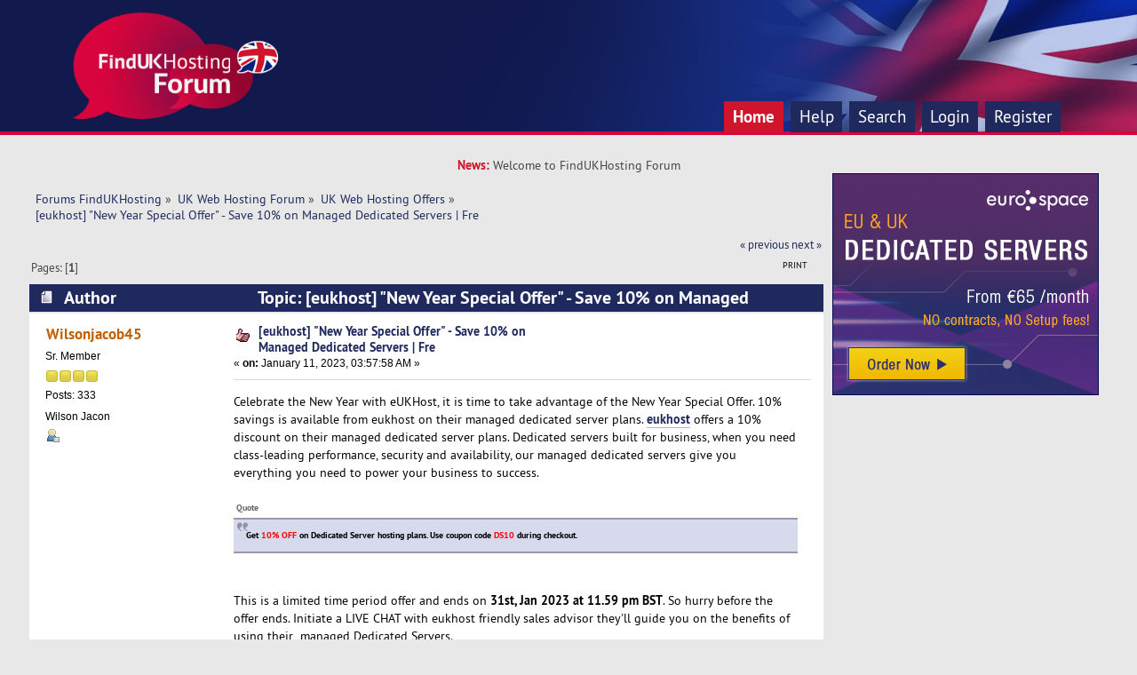

--- FILE ---
content_type: text/html; charset=UTF-8
request_url: https://forum.findukhosting.com/index.php?topic=10810.0;prev_next=prev
body_size: 5568
content:
<!DOCTYPE html PUBLIC "-//W3C//DTD XHTML 1.0 Transitional//EN" "http://www.w3.org/TR/xhtml1/DTD/xhtml1-transitional.dtd">
<html xmlns="http://www.w3.org/1999/xhtml">
<head>
	<link rel="stylesheet" type="text/css" href="https://forum.findukhosting.com/Themes/studioV1_2.0.x/css/index.css?fin20" />
	<link rel="stylesheet" type="text/css" href="https://forum.findukhosting.com/Themes/default/css/webkit.css" />
	<script type="text/javascript" src="https://forum.findukhosting.com/Themes/default/scripts/script.js?fin20"></script>
	<script type="text/javascript" src="https://forum.findukhosting.com/Themes/studioV1_2.0.x/scripts/theme.js?fin20"></script>
	<script type="text/javascript"><!-- // --><![CDATA[
		var smf_theme_url = "https://forum.findukhosting.com/Themes/studioV1_2.0.x";
		var smf_default_theme_url = "https://forum.findukhosting.com/Themes/default";
		var smf_images_url = "https://forum.findukhosting.com/Themes/studioV1_2.0.x/images";
		var smf_scripturl = "https://forum.findukhosting.com/index.php?PHPSESSID=tmm90pp3c51qnplonv1tbr17q6&amp;";
		var smf_iso_case_folding = false;
		var smf_charset = "UTF-8";
		var ajax_notification_text = "Loading...";
		var ajax_notification_cancel_text = "Cancel";
	// ]]></script>
	<meta http-equiv="Content-Type" content="text/html; charset=UTF-8" />
	<meta name="description" content="[eukhost] &quot;New Year Special Offer&quot; - Save 10% on Managed Dedicated Servers | Fre" />
	<title>[eukhost] &quot;New Year Special Offer&quot; - Save 10% on Managed Dedicated Servers | Fre</title>
	<meta name="robots" content="noindex" />
	<link rel="canonical" href="https://forum.findukhosting.com/index.php?topic=10815.0" />
	<link rel="help" href="https://forum.findukhosting.com/index.php?PHPSESSID=tmm90pp3c51qnplonv1tbr17q6&amp;action=help" />
	<link rel="search" href="https://forum.findukhosting.com/index.php?PHPSESSID=tmm90pp3c51qnplonv1tbr17q6&amp;action=search" />
	<link rel="contents" href="https://forum.findukhosting.com/index.php?PHPSESSID=tmm90pp3c51qnplonv1tbr17q6&amp;" />
	<link rel="alternate" type="application/rss+xml" title="Forums FindUKHosting - RSS" href="https://forum.findukhosting.com/index.php?PHPSESSID=tmm90pp3c51qnplonv1tbr17q6&amp;type=rss;action=.xml" />
	<link rel="prev" href="https://forum.findukhosting.com/index.php?PHPSESSID=tmm90pp3c51qnplonv1tbr17q6&amp;topic=10815.0;prev_next=prev" />
	<link rel="next" href="https://forum.findukhosting.com/index.php?PHPSESSID=tmm90pp3c51qnplonv1tbr17q6&amp;topic=10815.0;prev_next=next" />
	<link rel="index" href="https://forum.findukhosting.com/index.php?PHPSESSID=tmm90pp3c51qnplonv1tbr17q6&amp;board=6.0" />	
	<!-- Global site tag (gtag.js) - Google Analytics -->
	<script async src="https://www.googletagmanager.com/gtag/js?id=UA-364424-29"></script>
	<script>
	  window.dataLayer = window.dataLayer || [];
	  function gtag(){dataLayer.push(arguments);}
	  gtag('js', new Date());

	  gtag('config', 'UA-364424-29');
	</script>

</head>
<body>
	<div class="logo">
		<div class="logo_inner"  style="width: 90%">
			<div class="logo_content">
				<div class="logo_image">
				<a href="https://forum.findukhosting.com/index.php?PHPSESSID=tmm90pp3c51qnplonv1tbr17q6&amp;"><img src="https://forum.findukhosting.com/Themes/studioV1_2.0.x/images/theme/logo.png" alt="Forums FindUKHosting" /></a>
				</div>
				
				<div class="navbar">
					<div class="navbar_inner" style="width: 90%">
						<div class="navbar_content">
							
		<div id="main_menu">
			<ul class="dropmenu" id="menu_nav">
				<li id="button_home">
					<a class="active firstlevel" href="https://forum.findukhosting.com/index.php?PHPSESSID=tmm90pp3c51qnplonv1tbr17q6&amp;">
						<span class="last firstlevel">Home</span>
					</a>
				</li>
				<li id="button_help">
					<a class="firstlevel" href="https://forum.findukhosting.com/index.php?PHPSESSID=tmm90pp3c51qnplonv1tbr17q6&amp;action=help">
						<span class="firstlevel">Help</span>
					</a>
				</li>
				<li id="button_search">
					<a class="firstlevel" href="https://forum.findukhosting.com/index.php?PHPSESSID=tmm90pp3c51qnplonv1tbr17q6&amp;action=search">
						<span class="firstlevel">Search</span>
					</a>
				</li>
				<li id="button_login">
					<a class="firstlevel" href="https://forum.findukhosting.com/index.php?PHPSESSID=tmm90pp3c51qnplonv1tbr17q6&amp;action=login">
						<span class="firstlevel">Login</span>
					</a>
				</li>
				<li id="button_register">
					<a class="firstlevel" href="https://forum.findukhosting.com/index.php?PHPSESSID=tmm90pp3c51qnplonv1tbr17q6&amp;action=register">
						<span class="last firstlevel">Register</span>
					</a>
				</li>
			</ul>
		</div>
						</div>
						</div>
					</div>
				</div>
		</div>
	</div>
				<div class="updates"><div class="updates_color">News:&nbsp;</div> Welcome to FindUKHosting Forum</div>
				
<div id="wrapper" style="width: 98%"> 
	
	<div id="content_section">
		<div class="frame">
			<div id="main_content_section" style="float: left; margin-right: -320px;">
				<div style="margin-right:320px">
	<div class="navigate_section">
		<ul>
			<li>
				<a href="https://forum.findukhosting.com/index.php?PHPSESSID=tmm90pp3c51qnplonv1tbr17q6&amp;"><span>Forums FindUKHosting</span></a> &#187;
			</li>
			<li>
				<a href="https://forum.findukhosting.com/index.php?PHPSESSID=tmm90pp3c51qnplonv1tbr17q6&amp;#c1"><span>UK Web Hosting Forum</span></a> &#187;
			</li>
			<li>
				<a href="https://forum.findukhosting.com/index.php?PHPSESSID=tmm90pp3c51qnplonv1tbr17q6&amp;board=6.0"><span>UK Web Hosting Offers</span></a> &#187;
			</li>
			<li class="last">
				<a href="https://forum.findukhosting.com/index.php?PHPSESSID=tmm90pp3c51qnplonv1tbr17q6&amp;topic=10815.0"><span>[eukhost] &quot;New Year Special Offer&quot; - Save 10% on Managed Dedicated Servers | Fre</span></a>
			</li>
		</ul>
	</div>
			<a id="top"></a>
			<a id="msg27466"></a><a id="new"></a>
			<div class="pagesection">
				<div class="nextlinks"><a href="https://forum.findukhosting.com/index.php?PHPSESSID=tmm90pp3c51qnplonv1tbr17q6&amp;topic=10815.0;prev_next=prev#new">&laquo; previous</a> <a href="https://forum.findukhosting.com/index.php?PHPSESSID=tmm90pp3c51qnplonv1tbr17q6&amp;topic=10815.0;prev_next=next#new">next &raquo;</a></div>
		<div class="buttonlist floatright">
			<ul>
				<li><a class="button_strip_print" href="https://forum.findukhosting.com/index.php?PHPSESSID=tmm90pp3c51qnplonv1tbr17q6&amp;action=printpage;topic=10815.0" rel="new_win nofollow"><span class="last">Print</span></a></li>
			</ul>
		</div>
				<div class="pagelinks floatleft">Pages: [<strong>1</strong>] </div>
			</div>
			<div id="forumposts">
				<div class="cat_bar">
					<h3 class="catbg">
						<img src="https://forum.findukhosting.com/Themes/studioV1_2.0.x/images/topic/normal_post.gif" align="bottom" alt="" />
						<span id="author">Author</span>
						Topic: [eukhost] &quot;New Year Special Offer&quot; - Save 10% on Managed Dedicated Servers | Fre &nbsp;(Read 4392 times)
					</h3>
				</div>
				<form action="https://forum.findukhosting.com/index.php?PHPSESSID=tmm90pp3c51qnplonv1tbr17q6&amp;action=quickmod2;topic=10815.0" method="post" accept-charset="UTF-8" name="quickModForm" id="quickModForm" style="margin: 0;" onsubmit="return oQuickModify.bInEditMode ? oQuickModify.modifySave('d2c81c214cc2e3446a35c24b9d9d605d', 'a4a2e445') : false">
				<div class="windowbg">
					<span class="topslice"><span></span></span>
					<div class="post_wrapper">
						<div class="poster">
							<h4>
								<a href="https://forum.findukhosting.com/index.php?PHPSESSID=tmm90pp3c51qnplonv1tbr17q6&amp;action=profile;u=7900" title="View the profile of Wilsonjacob45">Wilsonjacob45</a>
							</h4>
							<ul class="reset smalltext" id="msg_27466_extra_info">
								<li class="postgroup">Sr. Member</li>
								<li class="stars"><img src="https://forum.findukhosting.com/Themes/studioV1_2.0.x/images/star.gif" alt="*" /><img src="https://forum.findukhosting.com/Themes/studioV1_2.0.x/images/star.gif" alt="*" /><img src="https://forum.findukhosting.com/Themes/studioV1_2.0.x/images/star.gif" alt="*" /><img src="https://forum.findukhosting.com/Themes/studioV1_2.0.x/images/star.gif" alt="*" /></li>
								<li class="postcount">Posts: 333</li>
								<li class="blurb">Wilson Jacon</li>
								<li class="profile">
									<ul>
										<li><a href="https://forum.findukhosting.com/index.php?PHPSESSID=tmm90pp3c51qnplonv1tbr17q6&amp;action=profile;u=7900"><img src="https://forum.findukhosting.com/Themes/studioV1_2.0.x/images/icons/profile_sm.gif" alt="View Profile" title="View Profile" /></a></li>
									</ul>
								</li>
							</ul>
						</div>
						<div class="postarea">
							<div class="flow_hidden">
								<div class="keyinfo">
									<div class="messageicon">
										<img src="https://forum.findukhosting.com/Themes/studioV1_2.0.x/images/post/thumbup.gif" alt="" />
									</div>
									<h5 id="subject_27466">
										<a href="https://forum.findukhosting.com/index.php?PHPSESSID=tmm90pp3c51qnplonv1tbr17q6&amp;topic=10815.msg27466#msg27466" rel="nofollow">[eukhost] &quot;New Year Special Offer&quot; - Save 10% on Managed Dedicated Servers | Fre</a>
									</h5>
									<div class="smalltext">&#171; <strong> on:</strong> January 11, 2023, 03:57:58 AM &#187;</div>
									<div id="msg_27466_quick_mod"></div>
								</div>
							</div>
							<div class="post">
								<div class="inner" id="msg_27466">Celebrate the New Year with eUKHost, it is time to take advantage of the New Year Special Offer. 10% savings is available from eukhost on their managed dedicated server plans. <strong><a href="https://www.eukhost.com/dedicated-servers" class="bbc_link" target="_blank"> eukhost</a></strong> offers a 10% discount on their managed dedicated server plans. Dedicated servers built for business, when you need class-leading performance, security and availability, our managed dedicated servers give you everything you need to power your business to success.<br /><br /><div class="quoteheader"><div class="topslice_quote">Quote</div></div><blockquote class="bbc_standard_quote"> <strong>Get <span style="color: #ff0000;" class="bbc_color">10% OFF</span> on Dedicated Server hosting plans. Use coupon code <span style="color: #ff0000;" class="bbc_color">DS10</span> during checkout.</strong> </blockquote><div class="quotefooter"><div class="botslice_quote"></div></div> <br /><br />This is a limited time period offer and ends on <strong>31st, Jan 2023 at 11.59 pm BST</strong>. So hurry before the offer ends. Initiate a LIVE CHAT with eukhost friendly sales advisor they&#039;ll guide you on the benefits of using their&nbsp; managed Dedicated Servers.<br /><br /><div class="quoteheader"><div class="topslice_quote">Quote</div></div><blockquote class="bbc_standard_quote"> <strong>The mentioned prices are based on the annual billing.</strong> </blockquote><div class="quotefooter"><div class="botslice_quote"></div></div><br /><strong>Dedicated Server Highlights</strong><br /><ul class="bbc_list"><li type="disc">Server Management with 24x7 Support</li><li type="disc">Proactive Monitoring</li><li type="disc">The Managed Difference</li><li type="disc">Intel Xeon Processors</li><li type="disc">Lightning-Fast Storage</li><li type="disc">Next-gen Firewalls</li></ul><strong>Below is the list of Dedicated Servers plans</strong><br /><br /><strong>Professional E3-1220v5</strong><br /><ul class="bbc_list"><li type="disc">Intel Xeon E3-1220v5</li><li type="disc">4 CPU Cores (4C/4T) </li><li type="disc">8 GB DDR4 (Max 32GB)</li><li type="disc">2 x 480 GB SSD (RAID 1)</li><li type="disc">1 Gbit Port Speed</li><li type="disc">10TB Monthly Transfer</li><li type="disc">IPv4 IP Address</li><li type="disc">Windows or Linux</li></ul><strong>Price :<span style="color: #ff0000;" class="bbc_color">£91.64 ex VAT </span>/mo </strong><br /><strong>Discounted Price: <span style="color: #ff0000;" class="bbc_color">£82.47 </span>/mo - <a href="https://portal.eukhost.com/cart.php?a=add&amp;pid=1264&amp;_ga=2.255374792.1317573187.1643955497-396496877.1643025007" class="bbc_link" target="_blank">Order Now</a></strong><br />&nbsp;<br /><strong>Professional E-2236</strong><br /><ul class="bbc_list"><li type="disc">Intel Xeon E-2236</li><li type="disc">6 CPU Cores (6C/12T)</li><li type="disc">32GB DDR4 (Max 64GB)</li><li type="disc">2 x 1TB SSD (RAID 1)</li><li type="disc">1 Gbit Port Speed</li><li type="disc">10TB Monthly Transfer</li><li type="disc">IPv4 IP Address</li><li type="disc">Windows or Linux</li></ul><strong>Price :<span style="color: #ff0000;" class="bbc_color">£178.71 ex VAT </span>/mo </strong><br /><strong>Discounted Price: <span style="color: #ff0000;" class="bbc_color">£160.83 </span>/mo - <a href="https://portal.eukhost.com/cart.php?a=add&amp;pid=1261&amp;_ga=2.41983077.1317573187.1643955497-396496877.1643025007" class="bbc_link" target="_blank">Order Now</a></strong><br /><br /><strong>Enterprise 4210 10 Core</strong><br /><ul class="bbc_list"><li type="disc">Intel Xeon 4210</li><li type="disc">10 CPU Cores (10C/20T)</li><li type="disc">32 GB DDR4 (Max 256GB)</li><li type="disc">2 x 1TB SSD (RAID 1)</li><li type="disc">1 Gbit Port Speed</li><li type="disc">10TB Monthly Transfer</li><li type="disc">IPv4 IP Address</li><li type="disc">Windows or Linux</li></ul><strong>Price :<span style="color: #ff0000;" class="bbc_color">£275.79 ex VAT </span>/mo </strong><br /><strong>Discounted Price: <span style="color: #ff0000;" class="bbc_color">£248.21 </span>/mo - <a href="https://portal.eukhost.com/cart.php?a=add&amp;pid=1262&amp;_ga=2.41983077.1317573187.1643955497-396496877.1643025007" class="bbc_link" target="_blank">Order Now</a></strong><br /><br /><strong>Enterprise 4210 20 Core</strong><br /><ul class="bbc_list"><li type="disc">2x Intel Xeon 4210</li><li type="disc">20 CPU Cores (20C/40T)</li><li type="disc">64 GB DDR4 (Max 256GB)</li><li type="disc">2 x 1TB SSD (RAID 1)</li><li type="disc">1 Gbit Port Speed</li><li type="disc">10TB Monthly Transfer</li><li type="disc">IPv4 IP Address</li><li type="disc">Windows or Linux</li></ul><strong>Price :<span style="color: #ff0000;" class="bbc_color">£399.37 ex VAT </span>/mo </strong><br /><strong>Discounted Price: <span style="color: #ff0000;" class="bbc_color">£359.43 </span>/mo - <a href="https://portal.eukhost.com/cart.php?a=add&amp;pid=1267&amp;_ga=2.41983077.1317573187.1643955497-396496877.1643025007" class="bbc_link" target="_blank">Order Now</a></strong><br /><br /><strong>Enterprise 4216 16 Core</strong><br /><ul class="bbc_list"><li type="disc">Intel Xeon 4216</li><li type="disc">16 CPU Cores (16C/32T)</li><li type="disc">64 GB DDR4 (Max 256GB)</li><li type="disc">2 x 1TB NVMe SSD (RAID 1)</li><li type="disc">1 Gbit Port Speed</li><li type="disc">10TB Monthly Transfer</li><li type="disc">IPv4 IP Address</li><li type="disc">Windows or Linux</li></ul><strong>Price :<span style="color: #ff0000;" class="bbc_color">£427.33 ex VAT </span>/mo </strong><br /><strong> Discounted Price: <span style="color: #ff0000;" class="bbc_color">£384.59 </span>/mo - <a href="https://portal.eukhost.com/cart.php?a=add&amp;pid=1263&amp;_ga=2.41983077.1317573187.1643955497-396496877.1643025007" class="bbc_link" target="_blank">Order Now</a></strong><br /><br /><strong>Enterprise 4216 32 Core</strong><br /><ul class="bbc_list"><li type="disc">Intel Xeon 4216</li><li type="disc">32 CPU Cores (32C/64T)</li><li type="disc">64 GB DDR4 (Max 256GB)</li><li type="disc">2 x 1TB NVMe SSD (RAID 1)</li><li type="disc">1 Gbit Port Speed</li><li type="disc">10TB Monthly Transfer</li><li type="disc">IPv4 IP Address</li><li type="disc">Windows or Linux</li></ul><strong>Price :<span style="color: #ff0000;" class="bbc_color">£600.78 ex VAT </span>/mo </strong><br /><strong> Discounted Price: <span style="color: #ff0000;" class="bbc_color">£540.70 </span>/mo - <a href="https://portal.eukhost.com/cart.php?a=add&amp;pid=1263&amp;_ga=2.41983077.1317573187.1643955497-396496877.1643025007" class="bbc_link" target="_blank">Order Now</a></strong><br /><br /><br /><br />For more details and the full list of <strong>Dedicated Server</strong> features, visit: <a href="https://www.eukhost.com/dedicated-servers" class="bbc_link" target="_blank">https://www.eukhost.com/dedicated-servers</a><br /><br /><div class="quoteheader"><div class="topslice_quote">Quote</div></div><blockquote class="bbc_standard_quote"> <strong>All the mentioned prices are excluding UK VAT.</strong> </blockquote><div class="quotefooter"><div class="botslice_quote"></div></div><br />In case you have any questions, you can contact our sales department by initiating a chat or by dropping an email to <a href="mailto:sales@eukhost.com" class="bbc_email">sales@eukhost.com</a> or call us on 0800 862 0380.</div>
							</div>
						</div>
						<div class="moderatorbar">
							<div class="smalltext modified" id="modified_27466">
							</div>
							<div class="smalltext reportlinks">
								<img src="https://forum.findukhosting.com/Themes/studioV1_2.0.x/images/ip.gif" alt="" />
								Logged
							</div>
							<div class="signature" id="msg_27466_signature">█ <strong><span style="color: rgb(10, 0, 233);" class="bbc_color"> eukhost</span></strong> - A Leading Web Hosting Provider<br />█ Affordable Services | 24x7 Pro Support<br />█ <a href="https://www.eukhost.com/cpanel-web-hosting" class="bbc_link" target="_blank">cPanel Web Hosting</a> | <a href="https://www.eukhost.com/vps-hosting" class="bbc_link" target="_blank">VPS Hosting</a> | Cloud Hosting | Dedicated Hosting</div>
						</div>
					</div>
					<span class="botslice"><span></span></span>
				</div>
				<hr class="post_separator" />
				</form>
			</div>
			<a id="lastPost"></a>
			<div class="pagesection">
				
		<div class="buttonlist floatright">
			<ul>
				<li><a class="button_strip_print" href="https://forum.findukhosting.com/index.php?PHPSESSID=tmm90pp3c51qnplonv1tbr17q6&amp;action=printpage;topic=10815.0" rel="new_win nofollow"><span class="last">Print</span></a></li>
			</ul>
		</div>
				<div class="pagelinks floatleft">Pages: [<strong>1</strong>] </div>
				<div class="nextlinks_bottom"><a href="https://forum.findukhosting.com/index.php?PHPSESSID=tmm90pp3c51qnplonv1tbr17q6&amp;topic=10815.0;prev_next=prev#new">&laquo; previous</a> <a href="https://forum.findukhosting.com/index.php?PHPSESSID=tmm90pp3c51qnplonv1tbr17q6&amp;topic=10815.0;prev_next=next#new">next &raquo;</a></div>
			</div>
	<div class="navigate_section">
		<ul>
			<li>
				<a href="https://forum.findukhosting.com/index.php?PHPSESSID=tmm90pp3c51qnplonv1tbr17q6&amp;"><span>Forums FindUKHosting</span></a> &#187;
			</li>
			<li>
				<a href="https://forum.findukhosting.com/index.php?PHPSESSID=tmm90pp3c51qnplonv1tbr17q6&amp;#c1"><span>UK Web Hosting Forum</span></a> &#187;
			</li>
			<li>
				<a href="https://forum.findukhosting.com/index.php?PHPSESSID=tmm90pp3c51qnplonv1tbr17q6&amp;board=6.0"><span>UK Web Hosting Offers</span></a> &#187;
			</li>
			<li class="last">
				<a href="https://forum.findukhosting.com/index.php?PHPSESSID=tmm90pp3c51qnplonv1tbr17q6&amp;topic=10815.0"><span>[eukhost] &quot;New Year Special Offer&quot; - Save 10% on Managed Dedicated Servers | Fre</span></a>
			</li>
		</ul>
	</div>
			<div id="moderationbuttons"></div>
			<div class="plainbox" id="display_jump_to">&nbsp;</div>
		<br class="clear" />
				<script type="text/javascript" src="https://forum.findukhosting.com/Themes/default/scripts/topic.js"></script>
				<script type="text/javascript"><!-- // --><![CDATA[
					var oQuickReply = new QuickReply({
						bDefaultCollapsed: true,
						iTopicId: 10815,
						iStart: 0,
						sScriptUrl: smf_scripturl,
						sImagesUrl: "https://forum.findukhosting.com/Themes/studioV1_2.0.x/images",
						sContainerId: "quickReplyOptions",
						sImageId: "quickReplyExpand",
						sImageCollapsed: "collapse.gif",
						sImageExpanded: "expand.gif",
						sJumpAnchor: "quickreply"
					});
					if ('XMLHttpRequest' in window)
					{
						var oQuickModify = new QuickModify({
							sScriptUrl: smf_scripturl,
							bShowModify: true,
							iTopicId: 10815,
							sTemplateBodyEdit: '\n\t\t\t\t\t\t\t\t<div id="quick_edit_body_container" style="width: 90%">\n\t\t\t\t\t\t\t\t\t<div id="error_box" style="padding: 4px;" class="error"><' + '/div>\n\t\t\t\t\t\t\t\t\t<textarea class="editor" name="message" rows="12" style="width: 100%; margin-bottom: 10px;" tabindex="1">%body%<' + '/textarea><br />\n\t\t\t\t\t\t\t\t\t<input type="hidden" name="a4a2e445" value="d2c81c214cc2e3446a35c24b9d9d605d" />\n\t\t\t\t\t\t\t\t\t<input type="hidden" name="topic" value="10815" />\n\t\t\t\t\t\t\t\t\t<input type="hidden" name="msg" value="%msg_id%" />\n\t\t\t\t\t\t\t\t\t<div class="righttext">\n\t\t\t\t\t\t\t\t\t\t<input type="submit" name="post" value="Save" tabindex="2" onclick="return oQuickModify.modifySave(\'d2c81c214cc2e3446a35c24b9d9d605d\', \'a4a2e445\');" accesskey="s" class="button_submit" />&nbsp;&nbsp;<input type="submit" name="cancel" value="Cancel" tabindex="3" onclick="return oQuickModify.modifyCancel();" class="button_submit" />\n\t\t\t\t\t\t\t\t\t<' + '/div>\n\t\t\t\t\t\t\t\t<' + '/div>',
							sTemplateSubjectEdit: '<input type="text" style="width: 90%;" name="subject" value="%subject%" size="80" maxlength="80" tabindex="4" class="input_text" />',
							sTemplateBodyNormal: '%body%',
							sTemplateSubjectNormal: '<a hr'+'ef="https://forum.findukhosting.com/index.php?PHPSESSID=tmm90pp3c51qnplonv1tbr17q6&amp;'+'?topic=10815.msg%msg_id%#msg%msg_id%" rel="nofollow">%subject%<' + '/a>',
							sTemplateTopSubject: 'Topic: %subject% &nbsp;(Read 4392 times)',
							sErrorBorderStyle: '1px solid red'
						});

						aJumpTo[aJumpTo.length] = new JumpTo({
							sContainerId: "display_jump_to",
							sJumpToTemplate: "<label class=\"smalltext\" for=\"%select_id%\">Jump to:<" + "/label> %dropdown_list%",
							iCurBoardId: 6,
							iCurBoardChildLevel: 0,
							sCurBoardName: "UK Web Hosting Offers",
							sBoardChildLevelIndicator: "==",
							sBoardPrefix: "=> ",
							sCatSeparator: "-----------------------------",
							sCatPrefix: "",
							sGoButtonLabel: "go"
						});

						aIconLists[aIconLists.length] = new IconList({
							sBackReference: "aIconLists[" + aIconLists.length + "]",
							sIconIdPrefix: "msg_icon_",
							sScriptUrl: smf_scripturl,
							bShowModify: true,
							iBoardId: 6,
							iTopicId: 10815,
							sSessionId: "d2c81c214cc2e3446a35c24b9d9d605d",
							sSessionVar: "a4a2e445",
							sLabelIconList: "Message Icon",
							sBoxBackground: "transparent",
							sBoxBackgroundHover: "#ffffff",
							iBoxBorderWidthHover: 1,
							sBoxBorderColorHover: "#adadad" ,
							sContainerBackground: "#ffffff",
							sContainerBorder: "1px solid #adadad",
							sItemBorder: "1px solid #ffffff",
							sItemBorderHover: "1px dotted gray",
							sItemBackground: "transparent",
							sItemBackgroundHover: "#e0e0f0"
						});
					}
				// ]]></script>
			</div>
		</div>
		<div style="float: right;width: 320px;">
			<div style="text-align: center;">
				<a href="https://www.euro-space.net/dedicated-servers" title="UK Dedicated Servers"><img src="https://www.findukhosting.com/images/banners/Euro-Space_New_300x250_banner-dedicated-servers.png" width="300" height="250" border="0"></a>
			</div>
		</div>
		<div style="clear:both"></div>
		</div>
	</div>
	<div id="footer_section"><div class="frame">
		<ul class="reset">
			<li><a href="http://www.studiocrimes.com/rationalemud.php"><span style="display: none;">fitted-eatable</span></a></li>
			<li><a href="http://studiocrimes.com"><b>Theme designed by studioCRIMES.com</b></a></li>
			<li class="copyright">
			<span class="smalltext" style="display: inline; visibility: visible; font-family: Verdana, Arial, sans-serif;"><a href="https://forum.findukhosting.com/index.php?PHPSESSID=tmm90pp3c51qnplonv1tbr17q6&amp;action=credits" title="Simple Machines Forum" target="_blank" class="new_win">SMF 2.0.10</a> |
 <a href="http://www.simplemachines.org/about/smf/license.php" title="License" target="_blank" class="new_win">SMF &copy; 2015</a>, <a href="http://www.simplemachines.org" title="Simple Machines" target="_blank" class="new_win">Simple Machines</a>
			</span></li>
			<li><a id="button_xhtml" href="http://validator.w3.org/check?uri=referer" target="_blank" class="new_win" title="Valid XHTML 1.0!"><span>XHTML</span></a></li>
			<li><a id="button_rss" href="https://forum.findukhosting.com/index.php?PHPSESSID=tmm90pp3c51qnplonv1tbr17q6&amp;action=.xml;type=rss" class="new_win"><span>RSS</span></a></li>
			<li class="last"><a id="button_wap2" href="https://forum.findukhosting.com/index.php?PHPSESSID=tmm90pp3c51qnplonv1tbr17q6&amp;wap2" class="new_win"><span>WAP2</span></a></li>
		</ul>
	</div></div>
</div>
</body></html>